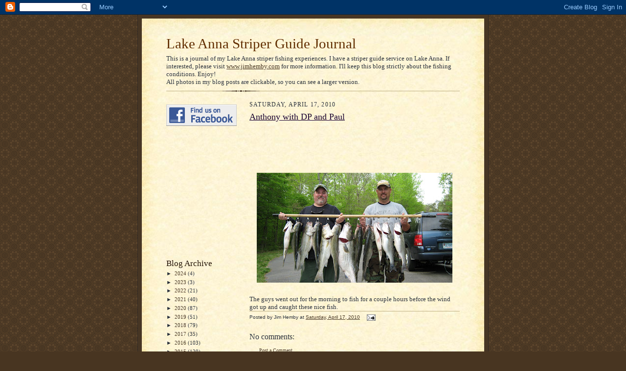

--- FILE ---
content_type: text/html; charset=utf-8
request_url: https://www.google.com/recaptcha/api2/aframe
body_size: 268
content:
<!DOCTYPE HTML><html><head><meta http-equiv="content-type" content="text/html; charset=UTF-8"></head><body><script nonce="xcqHk6NXdbf3fHoj_E-e5Q">/** Anti-fraud and anti-abuse applications only. See google.com/recaptcha */ try{var clients={'sodar':'https://pagead2.googlesyndication.com/pagead/sodar?'};window.addEventListener("message",function(a){try{if(a.source===window.parent){var b=JSON.parse(a.data);var c=clients[b['id']];if(c){var d=document.createElement('img');d.src=c+b['params']+'&rc='+(localStorage.getItem("rc::a")?sessionStorage.getItem("rc::b"):"");window.document.body.appendChild(d);sessionStorage.setItem("rc::e",parseInt(sessionStorage.getItem("rc::e")||0)+1);localStorage.setItem("rc::h",'1765745831322');}}}catch(b){}});window.parent.postMessage("_grecaptcha_ready", "*");}catch(b){}</script></body></html>